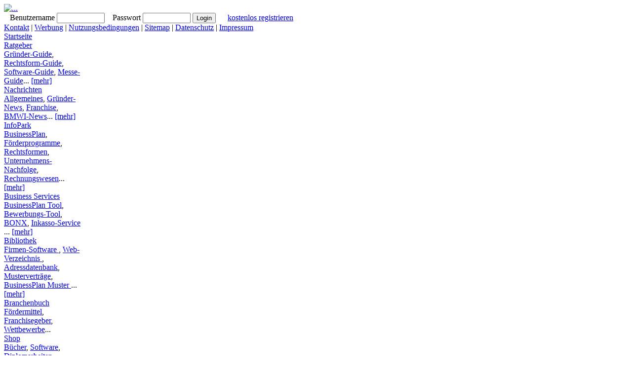

--- FILE ---
content_type: text/html; charset=ISO-8859-1
request_url: https://www.gruenderstadt.de/Suchmaschine/Organisationen/index.html
body_size: 9043
content:
<?xml version="1.0" encoding="ISO-8859-1"?>
<!DOCTYPE html PUBLIC "-//W3C//DTD XHTML 1.0 Transitional//EN"
  "http://www.w3.org/TR/xhtml1/DTD/xhtml1-transitional.dtd">
<html xmlns="http://www.w3.org/1999/xhtml" xml:lang="de" lang="de" dir="ltr"><head>
<title>Gruenderstadt - Organisationen</title>
<meta http-equiv="Content-Type" content="text/html; charset=ISO-8859-1" />
<meta http-equiv="Content-Language" content="de" />
<meta http-equiv="Content-Style-Type" content="text/css" />
<meta http-equiv="Content-Script-Type" content="text/javascript" />
<meta http-equiv="expires" content="0" />
<meta name="revisit-after" content="10 DAYS" />
<meta name="robots" content="INDEX, FOLLOW" />
<meta name="resource-type" content="DOCUMENT" />
<meta name="distribution" content="GLOBAL" />
<meta name="rating" content="general" />
<meta name="author" content="Gruenderstadt" />
<meta name="keywords" content="pragmaMx, your Keywords here..., pragmaMx 1.12.3" />
<meta name="generator" content="pragmaMx 1.12.3 - by http://pragmaMx.org" />
<meta name="copyright" content="Copyright (c) 2026 by Gruenderstadt" />
<meta name="description" content="" />
<base href="https://www.gruenderstadt.de/" />
<style type="text/css">
/* <![CDATA[ */
table[cellpadding="1"]>tbody>tr>td,table[cellpadding="1"]>tbody>tr>th{padding:1px;}
/* ]]> */
</style>
<link rel="stylesheet" href="themes/gruenderstadt_theme/style/style.css" type="text/css" />
<link rel="alternate" type="application/rss+xml" title="Gruenderstadt - Artikel" href="backend.php?mod=News" />
<link rel="alternate" type="application/rss+xml" title="Gruenderstadt - Downloads" href="backend.php?mod=Downloads" />
<link rel="alternate" type="application/rss+xml" title="Gruenderstadt - Web-Links" href="backend.php?mod=Web_Links" />
<!--Start TN Site Variablen-->
<script type="text/javascript"><!--//<![CDATA[
//GPT-JavaScript-Bibliothek
(function() {
var useSSL = 'https:' == document.location.protocol;
var src = (useSSL ? 'https:' : 'http:') +
'//www.googletagservices.com/tag/js/gpt.js';
document.write('<scr' + 'ipt src="' + src + '"></scr' + 'ipt>');
})();
//jQuery-Bibliothek
if (typeof jQuery == 'undefined') {
document.write('<script src=\"https://ajax.googleapis.com/ajax/libs/jquery/1.8.3/jquery.min.js\"><\/script>');
}
//Site-Variablen
var idgStorage = new Object();
idgStorage.adUnit1 = "/8456/IDG.DE_NET_Gruenderstadt.de";
idgStorage.sec = "article";
idgStorage.rs_tax = "no_tax";
//]]>-->
</script>
<!--Ende TN Site Variablen-->
<!--Start TN Global Script-->
<script src="https://adserver.idg.de/gptjs/tn/tn_dogpt_sync.js" type="text/javascript"></script>
<!--Ende TN Global Script-->
</head><body class="bodymain">

<div class="lmgrahmen1">
<div id="headercontent">	
	      <div id="headerlogo">		
	    	<a href="https://www.gruenderstadt.de"><img src="/themes/gruenderstadt_theme/images/logo.jpg" border="0" title=" ..." alt=" ..." /></a>
	      </div>
	      <div id="headerbanner">

		<script type='text/javascript'><!--//<![CDATA[
		   var m3_u = (location.protocol=='https:'?'https://www.lmads.net/www/delivery/ajs.php':'http://www.lmads.net/www/delivery/ajs.php');
		   var m3_r = Math.floor(Math.random()*99999999999);
		   if (!document.MAX_used) document.MAX_used = ',';
		   document.write ("<scr"+"ipt type='text/javascript' src='"+m3_u);
		   document.write ("?zoneid=242");
		   document.write ('&amp;cb=' + m3_r);
		   if (document.MAX_used != ',') document.write ("&amp;exclude=" + document.MAX_used);
		   document.write (document.charset ? '&amp;charset='+document.charset : (document.characterSet ? '&amp;charset='+document.characterSet : ''));
		   document.write ("&amp;loc=" + escape(window.location));
		   if (document.referrer) document.write ("&amp;referer=" + escape(document.referrer));
		   if (document.context) document.write ("&context=" + escape(document.context));
		   if (document.mmm_fo) document.write ("&amp;mmm_fo=1");
		   document.write ("'><\/scr"+"ipt>");
		//]]>--></script><noscript><a href='http://www.lmads.net/www/delivery/ck.php?n=ad927bcd&amp;cb=INSERT_RANDOM_NUMBER_HERE' target='_blank'><img src='http://www.lmads.net/www/delivery/avw.php?zoneid=242&amp;cb=INSERT_RANDOM_NUMBER_HERE&amp;n=ad927bcd' border='0' alt='' /></a></noscript>

	      </div>
	      </div>
	</div><div id=ContentHeaderBox><div id=LoginBox>&nbsp;&nbsp;&nbsp;<form style="display: inline;" action="/modules.php?name=Your_Account" method="post"><span class="content">Benutzername&nbsp;<input type="text" name="username" size="10" maxlength="25" />&nbsp;&nbsp;&nbsp;&nbsp;Passwort&nbsp;<input type="password" name="user_password" size="10" maxlength="20" />&nbsp;<input type="hidden" name="random_num" value="151216" /><input type="hidden" name="gfx_check" value="" /><input type="hidden" name="op" value="login" /><input type="submit" value="Login" /></span></form>
&nbsp;&nbsp;&nbsp;&nbsp;&nbsp;<span class="content"><a href="/modules.php?name=Your_Account&op=new_user">kostenlos registrieren</a></span>
</div><div id=ServicesBox><span class="content"><a href="https://www.gruenderstadt.de/modules.php?name=Feedback">Kontakt</A> | <a href="https://www.layermedia.eu/portfolio/gruenderstadt" TARGET="_BLANK">Werbung</A> | <a href="/Service/nutzungsbedingungen.html">Nutzungsbedingungen</A> | <a href="/Service/sitemap.html">Sitemap</A> | <a href="/datenschutz.php">Datenschutz</A> | <a href="/Service/impressum.html">Impressum</A>&nbsp;&nbsp;</span></div></div><div id=ContentBox><div id=LeftBlockBox>

            <TABLE cellSpacing=0 cellPadding=0 border=0 width="160">
              <TBODY>
              <TR>
                <TD class=threepadding vAlign=top align=right><IMG 
                  src="https://www.gruenderstadt.de/themes/gruenderstadt_theme/images/arrow.gif"  alt="" /></TD>
                <TD class=menuupper><A class=menu 
                  href="https://www.gruenderstadt.de">Startseite</A></TD>
                <TD></TD></TR>
              <TR>
                <TD><IMG height=1 
                  src="https://www.gruenderstadt.de/themes/gruenderstadt_theme/images/pixel.gif" 
                  width=1  alt="" /></TD>
                <TD class=dottedline></TD>
                <TD><IMG height=1 
                  src="https://www.gruenderstadt.de/themes/gruenderstadt_theme/images/pixel.gif" 
                  width=20  alt="" /></TD></TR>
              <TR>
                <TD class=threepadding vAlign=top align=right><IMG 
                  src="https://www.gruenderstadt.de/themes/gruenderstadt_theme/images/arrow.gif" 
                  width=18  alt="" /></TD>
                <TD class=menuupper><A class=menu 
                  href="https://www.gruenderstadt.de/ratgeber.html">Ratgeber</A><BR /><A 
                  class=submenu 
                  href="https://www.gruenderstadt.de/Guide/guide.html">Gründer-Guide</A>,
                  <A class=submenu 
                  href="https://www.gruenderstadt.de/Infopark/rechtsform_guide.html">Rechtsform-Guide</A>, 
                  <A class=submenu 
                  href="https://www.gruenderstadt.de/sguide/sget.php3?id=layermed&seite=index.htm">Software-Guide</A>, 
                  <A class=submenu 
                  href="/Infopark/messe_guide.html">Messe-Guide</A>... <A class=submenu 
                  href="https://www.gruenderstadt.de/ratgeber.html"><U>[mehr]</U></A></SPAN></TD>
                <TD></TD></TR>
              <TR>
                <TD><IMG height=1 
                  src="https://www.gruenderstadt.de/themes/gruenderstadt_theme/images/pixel.gif" 
                  width=1  alt="" /></TD>
                <TD class=dottedline></TD>
                <TD><IMG height=1 
                  src="https://www.gruenderstadt.de/themes/gruenderstadt_theme/images/pixel.gif" 
                  width=20  alt="" /></TD></TR>
              <TR>
                <TD class=threepadding vAlign=top align=right><IMG 
                  src="https://www.gruenderstadt.de/themes/gruenderstadt_theme/images/arrow.gif" 
                  width=18  alt="" /></TD>
                <TD class=menuupper><A class=menu 
                  href="https://www.gruenderstadt.de/modules.php?name=Topics">Nachrichten</A><BR /><A 
                  class=submenu 
                  href="/modules.php?name=News&new_topic=2">Allgemeines</A>,
                  <A class=submenu 
                  href="/modules.php?name=News&new_topic=4">Gründer-News</A>, 
                  <A class=submenu 
                  href="/modules.php?name=News&new_topic=11">Franchise</A>, 
                  <A class=submenu 
                  href="/modules.php?name=News&new_topic=6">BMWI-News</A>... <A class=submenu 
                  href="https://www.gruenderstadt.de/archiv.html"><U>[mehr]</U></A></SPAN></TD>
                <TD></TD></TR>
              <TR>
                <TD></TD>
                <TD class=dottedline></TD>
                <TD><IMG height=1 
                  src="https://www.gruenderstadt.de/themes/gruenderstadt_theme/images/pixel.gif"  alt="" /></TD></TR>
              <TR>
                <TD class=threepadding vAlign=top align=right><IMG 
                  src="https://www.gruenderstadt.de/themes/gruenderstadt_theme/images/arrow.gif" 
                  width=18  alt="" /></TD>
                <TD class=menuupper><A class=menu 
                  href="https://www.gruenderstadt.de/Infopark/infopark.html">InfoPark</A><BR /><A 
                  class=submenu 
                  href="https://www.gruenderstadt.de/Infopark/business_plan.html">BusinessPlan</A>, 
                  <A class=submenu 
                  href="https://www.gruenderstadt.de/Infopark/foerderprogramme.html">Förderprogramme</A>, 
                  <A class=submenu 
                  href="https://www.gruenderstadt.de/Infopark/rechtsform.html">Rechtsformen</A>, 
                  <A class=submenu 
                  href="https://www.gruenderstadt.de/Infopark/nachfolge.html">Unternehmens-Nachfolge</A>, 
                  <A class=submenu 
                  href="https://www.gruenderstadt.de/Infopark/rechnungswesen.html">Rechnungswesen</A>... <A class=submenu 
                  href="https://www.gruenderstadt.de/Infopark/infopark.html"><U>[mehr]</U></A></SPAN></TD>
                <TD></TD></TR>
              <TR>
                <TD></TD>
                <TD class=dottedline></TD>
                <TD><IMG height=1 
                  src="https://www.gruenderstadt.de/themes/gruenderstadt_theme/images/pixel.gif"  alt="" /></TD></TR>
              <TR>
                <TD></TD>
                <TD class=dottedline></TD>
                <TD><IMG height=1 
                  src="hhttps://www.gruenderstadt.de/themes/gruenderstadt_theme/images/pixel.gif"  alt="" /></TD></TR>
              <TR>
                <TD class=threepadding vAlign=top align=right><IMG 
                  src="https://www.gruenderstadt.de/themes/gruenderstadt_theme/images/arrow.gif" 
                  width=18  alt="" /></TD>
                <TD class=menuupper><A class=menu 
                  href="https://www.gruenderstadt.de/Business-Services/business-services.html">Business Services</A><BR /><A 
                  class=submenu 
                  href="https://www.gruenderstadt.de/Infopark/business_plan.html">BusinessPlan Tool</A>, 
                  <A class=submenu 
                  href="https://www.gruenderstadt.de/Infopark/bewerbung.html">Bewerbungs-Tool</A>, 
                  <A class=submenu 
                  href="https://www.gruenderstadt.de/bonx.html">BONX</A>, 
                  <A class=submenu 
                  href="https://www.gruenderstadt.de/Infopark/inkassoservice.html">Inkasso-Service</A>
                  ... <A class=submenu 
                  href="https://www.gruenderstadt.de/Business-Services/business-services.html"><U>[mehr]</U></A></SPAN></TD>
                <TD></TD></TR>
              <TR>
                <TD></TD>
                <TD class=dottedline></TD>
                <TD><IMG height=1 
                  src="https://www.gruenderstadt.de/themes/gruenderstadt_theme/images/pixel.gif"  alt="" /></TD></TR>
              <TR>
                <TD class=threepadding vAlign=top align=right><IMG 
                  src="https://www.gruenderstadt.de/themes/gruenderstadt_theme/images/arrow.gif" 
                  width=18  alt="" /></TD>
                <TD class=menuupper><A class=menu 
                  href="https://www.gruenderstadt.de/Bibliothek/bibliothek.html">Bibliothek</A><BR /><A 
                  class=submenu 
                  href="https://www.gruenderstadt.de/sguide/sget.php3?id=layermed&seite=index.htm">Firmen-Software
		</A>, <A 
                  class=submenu 
                  href="https://www.gruenderstadt.de/odp.php?browse=/World/Deutsch/Wirtschaft/Kleine_und_mittlere_Unternehmen/">Web-Verzeichnis
		</A>, <A class=submenu 
                  href="https://www.gruenderstadt.de/cgi-bin/db.cgi?db=default&uid=default&view_search=1">Adressdatenbank</A>, 
                  <A class=submenu 
                  href="https://www.gruenderstadt.de/Bibliothek/mustervertraege.html">Musterverträge</A>, 
                  <A class=submenu 
                  href="https://www.gruenderstadt.de/Bibliothek/businessplan.html">BusinessPlan Muster
		</A>... <A class=submenu 
                  href="https://www.gruenderstadt.de/Bibliothek/bibliothek.html"><U>[mehr]</U></A></SPAN></TD>
                <TD></TD></TR>
              <TR>
                <TD></TD>
                <TD class=dottedline></TD>
                <TD><IMG height=1 
                  src="https://www.gruenderstadt.de/themes/gruenderstadt_theme/images/pixel.gif"  alt="" /></TD></TR>
              <TR>
                <TD class=threepadding vAlign=top align=right><IMG 
                  src="https://www.gruenderstadt.de/themes/gruenderstadt_theme/images/arrow.gif" 
                  width=18  alt="" /></TD>
                <TD class=menuupper><A class=menu 
                  href="https://www.gruenderstadt.de/Suchmaschine/index.html">Branchenbuch</A><BR /><A 
                  class=submenu 
                  href="https://www.gruenderstadt.de/Suchmaschine/Finanzierung/F_rdermittel/index.html">Fördermittel</A>, 
                  <A class=submenu 
                  href="https://www.gruenderstadt.de/Suchmaschine/Franchising/Franchisegeber/index.html">Franchisegeber</A>, 
                  <A class=submenu 
                  href="https://www.gruenderstadt.de/Suchmaschine/Wettbewerbe/index.html">Wettbewerbe</A>...</SPAN></TD>
                <TD></TD></TR>
              <TR>
                <TD></TD>
                <TD class=dottedline></TD>
                <TD><IMG height=1 
                  src="https://www.gruenderstadt.de/themes/gruenderstadt_theme/images/pixel.gif"  alt="" /></TD></TR>
              <TR>
                <TD class=threepadding vAlign=top align=right><IMG 
                  src="https://www.gruenderstadt.de/themes/gruenderstadt_theme/images/arrow.gif" 
                  width=18  alt="" /></TD>
                <TD class=menuupper><A class=menu 
                  href="https://www.gruenderstadt.de/amazon.php">Shop</A><BR /><A 
                  class=submenu 
                  href="https://www.gruenderstadt.de/amazon.php">Bücher</A>, 
                  <A class=submenu 
                  href="https://www.gruenderstadt.de/sguide/sget.php3?id=layermed&seite=index.htm">Software</A>, 
                  <A class=submenu 
                  href="https://www.gruenderstadt.de/Bibliothek/diplomarbeiten.html">Diplomarbeiten
		</A>, <A class=submenu 
                  href="https://www.gruenderstadt.de/Bibliothek/businessplan.html" >
                  Vorlagen</A>... <A class=submenu 
                  href="https://www.gruenderstadt.de/amazon.php"><U>[mehr]</U></A></SPAN></TD>
                <TD></TD></TR>
              <TR>
                <TD></TD>
                <TD class=dottedline></TD>
                <TD><IMG height=1 
                  src="https://www.gruenderstadt.de/themes/gruenderstadt_theme/images/pixel.gif"  alt="" /></TD></TR>
              <TR>
                <TD class=threepadding vAlign=top align=right><IMG 
                  src="https://www.gruenderstadt.de/themes/gruenderstadt_theme/images/arrow.gif" 
                  width=18  alt="" /></TD>
                <TD class=menuupper><A class=menu 
                  href="hhttps://www.gruenderstadt.de/Service/stadtplan.html">Editorial</A><BR /><A 
                  class=submenu 
                  href="https://www.gruenderstadt.de/Galerie/index.html">Who-is-Who</A>, 
                  <A class=submenu 
                  href="https://www.gruenderstadt.de/modules.php?name=NukeBlog">Gruenderstadt-Blog</A>, <A class=submenu 
                  href="https://www.gruenderstadt.de/Suchmaschine/Cool/">Top-Links</A>... 
                  <A class=submenu 
                  href="https://www.gruenderstadt.de/Service/stadtplan.html"><U>[mehr]</U></A></SPAN></TD>
                <TD></TD></TR>
              <TR>
                <TD></TD>
                <TD class=dottedline></TD>
                <TD><IMG height=1 
                  src="https://www.gruenderstadt.de/themes/gruenderstadt_theme/images/pixel.gif"  alt="" /></TD></TR>

              <TR>
                <TD class=threepadding vAlign=top align=right><IMG 
                  src="https://www.gruenderstadt.de/themes/gruenderstadt_theme/images/arrow.gif" 
                  width=18  alt="" /></TD>
                <TD class=menuupper><A class=menu 
                  href="https://www.gruenderstadt.de/Service/service.html">Über 
                  uns</A><BR /><A class=submenu 
                  href="https://www.gruenderstadt.de/Service/impressum.html">Impressum</A>, 
                  <A class=submenu 
                  href="https://www.gruenderstadt.de/modules.php?name=Feedback">Kontakt</A>, 
                  <A class=submenu 
                  href="https://www.layermedia.eu/portfolio/gruenderstadt">Werbung</A>, 
                  <A class=submenu 
                  href="https://www.gruenderstadt.de/Service/linkpartner.html">Partner</A>, 
                  <A class=submenu 
                  href="https://www.gruenderstadt.de/Service/pressezentrum.html">Presse</A>... 
                  <A class=submenu 
                  href="https://www.gruenderstadt.de/Service/service.html"><U>[mehr]</U></A></SPAN></TD>
                <TD><IMG height=1 
                  src="https://www.gruenderstadt.de/themes/gruenderstadt_theme/images/pixel.gif"  alt="" /></TD></TR>

	</TBODY></TABLE>

	</div><div id=BigSizeBannerBox><center>
	<script type='text/javascript'><!--//<![CDATA[
	   var m3_u = (location.protocol=='https:'?'https://www.lmads.net/www/delivery/ajs.php':'http://www.lmads.net/www/delivery/ajs.php');
	   var m3_r = Math.floor(Math.random()*99999999999);
	   if (!document.MAX_used) document.MAX_used = ',';
	   document.write ("<scr"+"ipt type='text/javascript' src='"+m3_u);
	   document.write ("?zoneid=243");
	   document.write ('&amp;cb=' + m3_r);
	   if (document.MAX_used != ',') document.write ("&amp;exclude=" + document.MAX_used);
	   document.write (document.charset ? '&amp;charset='+document.charset : (document.characterSet ? '&amp;charset='+document.characterSet : ''));
	   document.write ("&amp;loc=" + escape(window.location));
	   if (document.referrer) document.write ("&amp;referer=" + escape(document.referrer));
	   if (document.context) document.write ("&context=" + escape(document.context));
	   if (document.mmm_fo) document.write ("&amp;mmm_fo=1");
	   document.write ("'><\/scr"+"ipt>");
	//]]>--></script><noscript><a href='http://www.lmads.net/www/delivery/ck.php?n=a3b99fd5&amp;cb=123' target='_blank'><img src='http://www.lmads.net/www/delivery/avw.php?zoneid=243&amp;cb=123&amp;n=a3b99fd5' border='0' alt='' /></a></noscript>
	</center>
	</div><div id=CenterBlockBox> <div class="contentteaser"> <div class="menu">Organisationen</div> </div> <div id="linkscontent"><!-- Start Content Area --> <div class="top_navpath"><P><A HREF="/index.html">Startseite</A> »  <a href="https://www.gruenderstadt.de/Suchmaschine/index.html">Web-Infos</a> : Organisationen</p></div> <br /> <div class="menuactions">
&#149;
<a class="menu_links" href="https://www.gruenderstadt.de/cgi-bin/infolinks/add.cgi?ID=42">WEB-INFO EINTRAGEN</a> &#149;
<a class="menu_links" href="https://www.gruenderstadt.de/cgi-bin/infolinks/modify.cgi?ID=42">EINTRAG &Auml;NDERN</a> &#149;
<a class="menu_links" href="https://www.gruenderstadt.de/Suchmaschine/Neu/">NEUZUG&Auml;NGE ANSEHEN</a> &#149;<br />&#149;
<a class="menu_links" href="https://www.gruenderstadt.de/Suchmaschine/Cool/">WEB-INFO EMPFEHLUNG VON GR&Uuml;NDERN</a> &#149;
<a class="menu_links" href="https://www.gruenderstadt.de/Suchmaschine/Ratings/">BEWERTUNG</a> &#149;
<a class="menu_links" href="https://www.gruenderstadt.de/cgi-bin/infolinks/search.cgi">SUCHE</a> &#149;
</div> <br />
 IHK, Behörden, Verbände, Parteien, Innungen, Handwerkskammern, Vereine, Initiativen, Technologiezentren, Gründerzentren
<!-- Start Category Area --> <!-- Subcategories--> <H3>KATEGORIEN</H3> <div class="margin"><table border="0" width="100%"><tr><td class="catlist" width="50%" valign="top"> <div class="category_link"> <a class="linksql" href="https://www.gruenderstadt.de/Suchmaschine/Organisationen/Behoerden/index.html">Behoerden</a><small><i>(4)</i></small> </div> <div class="category_link"> <a class="linksql" href="https://www.gruenderstadt.de/Suchmaschine/Organisationen/Business_Angels/index.html">Business Angels</a><small><i>(11)</i></small> </div> <div class="category_link"> <a class="linksql" href="https://www.gruenderstadt.de/Suchmaschine/Organisationen/DIHK/index.html">DIHK</a><small><i>(82)</i></small> </div> <div class="category_link"> <a class="linksql" href="https://www.gruenderstadt.de/Suchmaschine/Organisationen/Gruenderzentren/index.html">Gruenderzentren</a><small><i>(114)</i></small> </div> <div class="category_link"> <a class="linksql" href="https://www.gruenderstadt.de/Suchmaschine/Organisationen/Handwerkskammern/index.html">Handwerkskammern</a><small><i>(8)</i></small> </div> <div class="category_link"> <a class="linksql" href="https://www.gruenderstadt.de/Suchmaschine/Organisationen/Initiativen/index.html">Initiativen</a><small><i>(28)</i></small> </div> </td> <td valign="top" width="50%" class="catlist"> <div class="category_link"> <a class="linksql" href="https://www.gruenderstadt.de/Suchmaschine/Organisationen/Innungen/index.html">Innungen</a><small><i>(1)</i></small> </div> <div class="category_link"> <a class="linksql" href="https://www.gruenderstadt.de/Suchmaschine/Organisationen/Parteien/index.html">Parteien</a><small><i>(1)</i></small> </div> <div class="category_link"> <a class="linksql" href="https://www.gruenderstadt.de/Suchmaschine/Organisationen/Technologiezentren/index.html">Technologiezentren</a><small><i>(95)</i></small> </div> <div class="category_link"> <a class="linksql" href="https://www.gruenderstadt.de/Suchmaschine/Organisationen/Verbaende/index.html">Verbaende</a><small><i>(130)</i></small> </div> <div class="category_link"> <a class="linksql" href="https://www.gruenderstadt.de/Suchmaschine/Organisationen/Vereine/index.html">Vereine</a><small><i>(5)</i></small> </div> </td></tr></table></div> <!-- Links in this category. --> <H3>Web-Infos mit weiterführenden Informationen</H3> <!-- Next/Previous links if spanning pages. --> <div class="linklisting"> <script language='JavaScript' type='text/javascript' src='http://www.lmads.net/adx.js'></script> <script language='JavaScript' type='text/javascript'> <!--
 if (!document.phpAds_used) document.phpAds_used = ',';
 phpAds_random = new String (Math.random()); phpAds_random = phpAds_random.substring(2,11);
 document.write ("<" + "script language='JavaScript' type='text/javascript' src='");
 document.write ("http://www.lmads.net/adjs.php?n=" + phpAds_random);
 document.write ("&amp;what=zone:147&amp;target=_blank");
 document.write ("&amp;exclude=" + document.phpAds_used);
 if (document.referrer)
 document.write ("&amp;referer=" + escape(document.referrer));
 document.write ("'><" + "/script>");
 //--> </script><noscript><a href='http://www.lmads.net/adclick.php?n=a9d739d2' target='_blank'><img src='http://www.lmads.net/adview.php?what=zone:147&amp;n=a9d739d2' border='0' alt='' /></a></noscript> </div> <div class="linklisting"> <H3 class=title><a href="https://www.gruenderstadt.de/Suchmaschine/Adresse/124.html">Institut der Deutschen Wirtschaft</a>
 &nbsp;<sup class="pop">Empfehlung</sup> </H3> <font face="Arial,Helvetica" size=2 color="black">Informationen für Gründer über Produkte, Risikokapital und anderes auf dem Server des Instituts der Deutschen Wirtschaft in Köln.</font><br /> <font face="Arial,Helvetica" size=2 color="black"><small>(eingetragen am: Mittwoch, 18.11.1998 Treffer: 912  Bewertung: 0.00 Stimmen: 0)</small></font><br /><br /> <p class="linkactions"> <a href="https://www.gruenderstadt.de/Suchmaschine/Adresse/124.html">zur Adresse</a>&nbsp;
<a TARGET="_blank" href="https://www.gruenderstadt.de/cgi-bin/infolinks/jump.cgi?ID=124">zur Anbieter-Homepage</a>&nbsp;
<a href="https://www.gruenderstadt.de/cgi-bin/infolinks/rate.cgi?ID=124">Bewerten</a>&nbsp;
<a href="https://www.gruenderstadt.de/cgi-bin/infolinks/review.cgi?ID=124&add_review=1">Rezension schreiben</a>&nbsp;
</p> </div> <div class="linklisting"> <H3 class=title><a href="https://www.gruenderstadt.de/Suchmaschine/Adresse/2055.html">WHU - Lehrstuhl für Unternehmertum und Existenzgründung</a> </H3> <font face="Arial,Helvetica" size=2 color="black">Der Lehrstuhl für Unternehmertum und Existenzgründung ist im Mai 2000 gegründet worden. Neben einem umfangreichen Lehrprogramm und der Forschung in verschiedenen Kernbereichen des Entrepreneurship unterstützt und fördert er Unternehmer an der WHU.</font><br /> <font face="Arial,Helvetica" size=2 color="black"><small>(eingetragen am: Donnerstag, 04.12.2003 Treffer: 717  Bewertung: 0.00 Stimmen: 0)</small></font><br /><br /> <p class="linkactions"> <a href="https://www.gruenderstadt.de/Suchmaschine/Adresse/2055.html">zur Adresse</a>&nbsp;
<a TARGET="_blank" href="https://www.gruenderstadt.de/cgi-bin/infolinks/jump.cgi?ID=2055">zur Anbieter-Homepage</a>&nbsp;
<a href="https://www.gruenderstadt.de/cgi-bin/infolinks/rate.cgi?ID=2055">Bewerten</a>&nbsp;
<a href="https://www.gruenderstadt.de/cgi-bin/infolinks/review.cgi?ID=2055&add_review=1">Rezension schreiben</a>&nbsp;
</p> </div> <div class="linklisting"> <script language='JavaScript' type='text/javascript' src='http://www.lmads.net/adx.js'></script> <script language='JavaScript' type='text/javascript'> <!--
 if (!document.phpAds_used) document.phpAds_used = ',';
 phpAds_random = new String (Math.random()); phpAds_random = phpAds_random.substring(2,11);
 document.write ("<" + "script language='JavaScript' type='text/javascript' src='");
 document.write ("http://www.lmads.net/adjs.php?n=" + phpAds_random);
 document.write ("&amp;what=zone:148&amp;target=_blank");
 document.write ("&amp;exclude=" + document.phpAds_used);
 if (document.referrer)
 document.write ("&amp;referer=" + escape(document.referrer));
 document.write ("'><" + "/script>");
 //--> </script><noscript><a href='http://www.lmads.net/adclick.php?n=af521274' target='_blank'><img src='http://www.lmads.net/adview.php?what=zone:148&amp;n=af521274' border='0' alt='' /></a></noscript> </div> <!-- Next/Previous links if spanning pages. --> <!-- Related Categories --> <hr /> <TABLE BORDER=0 WIDTH="100%"> <TR> <TD WIDTH=50% bgcolor="FFFFFF" COLSPAN=4 ALIGN=LEFT> <FONT FACE=HELVETICA,ARIAL SIZE=-2> <P>481 Einträge in dieser Kategorie</P> </FONT> </TD> <TD WIDTH=50% bgcolor="FFFFFF" ALIGN=RIGHT> <FONT FACE=HELVETICA,ARIAL SIZE=-2> <P>Letztes Update: Montag, 22.06.2015</P> </FONT> </TR> </TABLE> </DIV><!-- End Content Area --> </div><div id=RightBlockBox>
 		<div class="contentbox300">
		<div class="menu"></div>
		
		<center>
		<a rel="dofollow" target="_blank" href="https://www.fabino.de">fabino</a> - News von Erzeugern und Herstellern von Lebensmitteln, Getr&auml:nken und Zutaten
                <hr size="1" />
		<a rel="nofollow" target="_blank" href="http://snackeo.de">Snackeo | World Of Snacks, Fast Comfort Food And Drinks</a>
                <hr size="1" />
		<a rel="nofollow" target="_blank" href="http://foodir.org/">Das Verzeichnis der Lebensmittel-Direkt-Verk&auml;ufer</a>
                <hr size="1" />
		<a rel="nofollow" target="_blank" href="http://feinsnacker.de">Infos, Tipps und Links zu Feinsnacker, Anbietern und Produzenten.</a>
		</center>
	    
		</div>
		
 		<div class="contentbox300">
		<div class="menu">Umfrage</div>
		
<form action="modules.php?name=Surveys" method="post">
<input type="hidden" name="name" value="Surveys" />
<input type="hidden" name="pollID" value="2" />
<input type="hidden" name="forwarder" value="modules.php?name=Surveys&amp;op=results&amp;pollID=2" />
<b>Wie sorgen Sie für Ihre Zukunft vor?</b><br /><br />
<table width="100%" cellpadding="1" cellspacing="0">
<tr valign="top"><td><input type="radio" name="voteID" value="1" /></td><td width="100%">Private Rentenversicherung</td></tr>
<tr valign="top"><td><input type="radio" name="voteID" value="2" /></td><td width="100%">Lebensversicherung</td></tr>
<tr valign="top"><td><input type="radio" name="voteID" value="3" /></td><td width="100%">Bausparvertrag</td></tr>
<tr valign="top"><td><input type="radio" name="voteID" value="4" /></td><td width="100%">Direktversicherung</td></tr>
<tr valign="top"><td><input type="radio" name="voteID" value="5" /></td><td width="100%">Pensionskasse</td></tr>
<tr valign="top"><td><input type="radio" name="voteID" value="6" /></td><td width="100%">Sparbuch</td></tr>
<tr valign="top"><td><input type="radio" name="voteID" value="7" /></td><td width="100%">Wertpapiere</td></tr>
<tr valign="top"><td><input type="radio" name="voteID" value="8" /></td><td width="100%">Klassische 3 Säulen Vorsorge</td></tr>
<tr valign="top"><td><input type="radio" name="voteID" value="9" /></td><td width="100%">Gar nicht, mit 65 nehme ich den Strick</td></tr>

<tr><td colspan="2" align="center"><input type="submit" value="Abstimmen" /></td></tr>
</table><br /><div align="center">
<a href="modules.php?name=Surveys&amp;op=results&amp;pollID=2"><b>Ergebnisse</b></a><br />
Stimmen: <b>984</b><br />
<a href="modules.php?name=Surveys"><b>Umfragen</b></a>
</div>
</form>
		</div>
		</div></div><div id=ContentBottomBox><span class="content">&nbsp;Zur Zeit sind 0 Gäste und 0 Mitglieder online.&nbsp;Sie sind ein anonymer Benutzer. Sie können sich <a href="modules.php?name=Your_Account">hier anmelden.</a></span></div><div class="topdir"><table width="970" bgcolor="#FFFFFF" border="0" cellspacing="0" cellpadding="0"><tr><td bgcolor="#FFFFFF" align="left"><br /><div class="footmsg"><p>Die Artikel sind geistiges Eigentum des/der jeweiligen Autoren,<br />alles andere © 1899 - 2026 by <a href="https://www.gruenderstadt.de">Gruenderstadt</a></p></div></td></tr></table></div><div class="lmgrahmen">
<div id="navmenu">
		<ul><li><h2><A HREF="https://www.gruenderstadt.de">Startseite</A></h2></li></ul>
		<ul><li><h2><A HREF="https://www.gruenderstadt.de/Suchmaschine/index.html">Web-Infos</A></h2>
         		<ul>
				<li><a href="https://www.gruenderstadt.de/Suchmaschine/Auftragsb_rsen/index.html">Auftragsbörsen</A></li>
				<li><a href="https://www.gruenderstadt.de/Suchmaschine/Basiswissen/index.html">Basiswissen</A>
					<ul>
					<li><a href="https://www.gruenderstadt.de/Suchmaschine/Basiswissen/Beh_rdeng_nge/index.html">Behördengänge</A></li>
					<li><a href="https://www.gruenderstadt.de/Suchmaschine/Basiswissen/Beratungsstellen/index.html">Beratungsstellen</A></li>
					<li><a href="https://www.gruenderstadt.de/Suchmaschine/Basiswissen/Betriebsf_hrung/index.html">Betriebsführung</A></li>
					<li><a href="https://www.gruenderstadt.de/Suchmaschine/Basiswissen/Businessplan/index.html">Business Plan</A></li>
					<li><a href="https://www.gruenderstadt.de/Suchmaschine/Basiswissen/Datenbanken/index.html">Datenbanken</A></li>
					<li><a href="https://www.gruenderstadt.de/Suchmaschine/Basiswissen/Existenzgr_ndung_aus_der_Arbeitslosigkeit/index.html">Existenzgründung aus der Arbeitslosigkeit</A></li>
					<li><a href="https://www.gruenderstadt.de/Suchmaschine/Basiswissen/Firmennamenwahl/index.html">Firmennamenwahl</A></li>
					<li><a href="https://www.gruenderstadt.de/Suchmaschine/Basiswissen/Glossare_und_Wikis/index.html">Glossare und Wikis</A></li>
					<li><a href="https://www.gruenderstadt.de/Suchmaschine/Basiswissen/Gr_ndungsforschung/index.html">Gründungsforschung</A></li>
					<li><a href="https://www.gruenderstadt.de/Suchmaschine/Basiswissen/Checklisten/index.html">Checklisten</A></li>
					<li><a href="https://www.gruenderstadt.de/Suchmaschine/Basiswissen/Leitfaden/index.html">Leitfaden</A></li>
					<li><a href="https://www.gruenderstadt.de/Suchmaschine/Basiswissen/Marktanalysen/index.html">Marktanalysen</A></li>
					<li><a href="https://www.gruenderstadt.de/Suchmaschine/Basiswissen/Rechtsformen/index.html">Rechtsformen</A></li>
					<li><a href="https://www.gruenderstadt.de/Suchmaschine/Basiswissen/Standorte_und_Standortanalysen/index.html">Standorte und Standortanalysen</A></li>
					<li><a href="https://www.gruenderstadt.de/Suchmaschine/Basiswissen/Unternehmertests/index.html">Unternehmertests</A></li>
					</ul>
				</li>
				<li><a href="https://www.gruenderstadt.de/Suchmaschine/Dienstleistungen/index.html">Dienstleistungen</A></li>
				<li><a href="https://www.gruenderstadt.de/Suchmaschine/Direktvertrieb_-_Network_Marketing/index.html">Direktvertrieb / Network Marketing</A></li>
				<li><a href="https://www.gruenderstadt.de/Suchmaschine/Finanzierung/index.html">Finanzierung</A></li>
				<li><a href="https://www.gruenderstadt.de/Suchmaschine/Firmenkauf/index.html">Firmenkauf</A></li>
				<li><a href="https://www.gruenderstadt.de/Suchmaschine/Firmenkonzepte_und_Ideen/index.html">Firmenkonzepte / Ideen</A></li>
				<li><a href="https://www.gruenderstadt.de/Suchmaschine/Franchising/index.html">Franchising</A></li>
				<li><a href="https://www.gruenderstadt.de/Suchmaschine/Gewerbeimmobilien/index.html">Gewerbeimmobilien</A></li>
				<li><a href="https://www.gruenderstadt.de/Suchmaschine/Informationen/index.html">Informationen</A></li>
				<li><a href="https://www.gruenderstadt.de/Suchmaschine/Netzwerke_f_r_Gr_nder/index.html">Netzwerke für Gründer</A></li>
				<li><a href="https://www.gruenderstadt.de/Suchmaschine/Organisationen/index.html">Organisationen</A></li>
				<li><a href="https://www.gruenderstadt.de/Suchmaschine/Personal_und_Arbeit/index.html">Personal und Arbeit</A></li>
				<li><a href="https://www.gruenderstadt.de/Suchmaschine/Technologie/index.html">Technologie</A></li>
				<li><a href="https://www.gruenderstadt.de/Suchmaschine/Unternehmensnachfolge/index.html">Unternehmensnachfolge</A></li>
				<li><a href="https://www.gruenderstadt.de/Suchmaschine/Veranstaltungen/index.html">Veranstaltungen</A></li>
				<li><a href="https://www.gruenderstadt.de/Suchmaschine/Vorsorge/index.html">Vorsorge</A></li>
				<li><a href="https://www.gruenderstadt.de/Suchmaschine/Wettbewerbe/index.html">Wettbewerbe</A></li>
          		</ul>
		    </li>
		</ul>
		<ul><li><h2><A HREF="https://www.gruenderstadt.de/Infopark/infopark.html">Infopark</A></h2>
			<ul>
			<li><a href="https://www.gruenderstadt.de/Infopark/starthilfe.html">Starthilfe</A></li>
			<li><a href="https://www.gruenderstadt.de/Guide/guide.html">Gründer Guide</A></li>
			<li><a href="https://www.gruenderstadt.de/Infopark/rechtsform_guide.html">Rechtsform Guide</A></li>
			<li><a href="https://www.gruenderstadt.de/Infopark/20_wege.html">20 Wege zur Gründung</A></li>
			<li><a href="https://www.gruenderstadt.de/Infopark/ideen_konzepte.html">Ideen/Konzepte</A>
				<ul>
				<li><a href="https://www.gruenderstadt.de/Infopark/eignung.html">Eignungstest</A></li>
				<li><a href="https://www.gruenderstadt.de/Infopark/franchising.html">Franchise</A></li>
				<li><a href="https://www.gruenderstadt.de/Infopark/network_marketing.html">Direktvertrieb / Network Marketing</A></li>
				<li><a href="https://www.gruenderstadt.de/Infopark/ubernahme.html">Unternehmensübernahme</A></li>
				<li><a href="https://www.gruenderstadt.de/Infopark/aus_alt_mach_neu.html">Aus Alt macht Neu</A></li>
				<li><a href="https://www.gruenderstadt.de/Infopark/business_plan.html">Business Plan</A>
					<ul>
					<li><a href="https://www.gruenderstadt.de/Infopark/formale_gestaltung.html">Formale Gestaltung</A></li>
					<li><a href="https://www.gruenderstadt.de/Infopark/inhaltsubersicht.html">Inhaltsübersicht</A></li>
					<li><a href="https://www.gruenderstadt.de/Infopark/einleitung.html">Einleitung</A></li>
					<li><a href="https://www.gruenderstadt.de/Infopark/produktidee.html">Produktidee</A></li>
					<li><a href="https://www.gruenderstadt.de/Infopark/grunderpersonen.html">Gründerpersonen</A></li>
					<li><a href="https://www.gruenderstadt.de/Infopark/marketingplan.html">Marketingplan</A></li>
					<li><a href="https://www.gruenderstadt.de/Infopark/organisation.html">Organisation</A></li>
					<li><a href="https://www.gruenderstadt.de/Infopark/realisierung.html">Realisierung</A></li>
					<li><a href="https://www.gruenderstadt.de/Infopark/risiken1.html">Risiken</A></li>
					<li><a href="https://www.gruenderstadt.de/Infopark/finanzierung.html">Finanzierung</A></li>
					<li><a href="https://www.gruenderstadt.de/Infopark/anhang.html">Anhang</A></li>
					<li><a href="https://www.gruenderstadt.de/Infopark/typische_fehler.html">Typische Fehler</A></li>
					</ul>
				   </li>
				<li><a href="https://www.gruenderstadt.de/Infopark/grunderwettbewerb.html">Gründerwettbewerb</A></li>
				<li><a href="https://www.gruenderstadt.de/Infopark/schutzrechte.html">Schutzrechte</A>
					<ul>
					<li><a href="https://www.gruenderstadt.de/Infopark/erfinderforderung.html">Erfinderförderung</A></li>
					<li><a href="https://www.gruenderstadt.de/Infopark/fhg-patentstelle.html">FhG-Patentstelle</A></li>
					<li><a href="https://www.gruenderstadt.de/Infopark/gebrauchsmuster.html">Gebrauchsmuster</A></li>
					<li><a href="https://www.gruenderstadt.de/Infopark/geschmacksmuster.html">Geschmacksmuster</A></li>
					<li><a href="https://www.gruenderstadt.de/Infopark/insti-aktion.html">INSTI-Aktion</A></li>
					<li><a href="https://www.gruenderstadt.de/Infopark/insti-netzwerk.html">INSTI-Netzwerk</A></li>
					<li><a href="https://www.gruenderstadt.de/Infopark/kmu-patentaktion.html">KMU-Patentaktion</A></li>
					<li><a href="https://www.gruenderstadt.de/Infopark/marke.html">Marke</A></li>
					<li><a href="https://www.gruenderstadt.de/Infopark/patente.html">Patente</A></li>
					</ul>
				   </li>
				</ul>
			   </li>

			<li><a href="https://www.gruenderstadt.de/Infopark/vorbereitung.html">Vorbereitung</A>
				<ul>
				<li><a href="https://www.gruenderstadt.de/Infopark/vo_allgemein.html">Allgemeines</A></li>
				<li><a href="https://www.gruenderstadt.de/Infopark/planung.html">Planung</A></li>
				<li><a href="https://www.gruenderstadt.de/Infopark/beratung.html">Beratung</A></li>
				<li><a href="https://www.gruenderstadt.de/Infopark/formalitaten.html">Formalitäten</A></li>
				<li><a href="https://www.gruenderstadt.de/Infopark/foerderprogramme.html">Förderprogramme</A></li>
				<li><a href="https://www.gruenderstadt.de/Infopark/finanzierung_main.html">Finanzierung</A></li>
				<li><a href="https://www.gruenderstadt.de/Infopark/liquiditat.html">Liquidität</A></li>
				<li><a href="https://www.gruenderstadt.de/Infopark/rechtsform.html">Rechtsformen</A></li>
				<li><a href="https://www.gruenderstadt.de/Infopark/nachfolge.html">Unternehmensnachfolge</A></li>
				<li><a href="https://www.gruenderstadt.de/Infopark/steuern_main.html">Steuern</A></li>
				<li><a href="https://www.gruenderstadt.de/Infopark/vorsorge.html">Vorsorge</A></li>
				<li><a href="https://www.gruenderstadt.de/Infopark/rechnungswesen.html">Rechnungswesen</A></li>
				</ul>
			   </li>
			<li><a href="https://www.gruenderstadt.de/Infopark/fuehrung.html">Unternehmensführung</A>
				<ul>
				<li><a href="https://www.gruenderstadt.de/Infopark/problemfelder.html">Problemfelder</A></li>
				<li><a href="https://www.gruenderstadt.de/Infopark/mitarbeiterfuhrung.html">Mitarbeiterführung</A></li>
				<li><a href="https://www.gruenderstadt.de/Infopark/finanzmanagement.html">Finanzmanagement</A></li>
				<li><a href="https://www.gruenderstadt.de/Infopark/forderungsmanagement1.html">Forderungsmanagement</A></li>
				<li><a href="https://www.gruenderstadt.de/Infopark/gewinn.html">Gewinn/Finanzbedarf</A></li>
				<li><a href="https://www.gruenderstadt.de/Infopark/marktforschung.html">Marktforschung</A></li>
				<li><a href="https://www.gruenderstadt.de/Infopark/krisenmanagement1.html">Krisenmanagement</A></li>
				<li><a href="https://www.gruenderstadt.de/Infopark/fruherkennung.html">Früherkennung</A></li>
				<li><a href="https://www.gruenderstadt.de/Infopark/management.html">Management</A></li>
				<li><a href="https://www.gruenderstadt.de/Infopark/einkauf.html">Einkauf</A></li>
				<li><a href="https://www.gruenderstadt.de/Infopark/qualitatsmanagement.html">Qualitätsmanagement</A></li>
				<li><a href="https://www.gruenderstadt.de/Infopark/kunde_markt.html">Kunde / Markt</A></li>
				<li><a href="https://www.gruenderstadt.de/Infopark/aussenhandel.html">Außenhandel</A></li>
				<li><a href="https://www.gruenderstadt.de/Infopark/umwelt.html">Umwelt</A></li>
				<li><a href="https://www.gruenderstadt.de/Infopark/innovation.html">Innovation</A></li>
				</ul>
			</li>
			</ul>
		    </li>
		</ul>
		<ul><li><h2><A HREF="https://www.gruenderstadt.de/forum.html">Forum</A></h2>
			<ul>
				<li><a href="https://www.gruenderstadt.de/forumalt.html">Forum-Archiv <img src="images/arrow.gif" border="0" width="9" height="9"  alt="" /></A>
					<ul>
					<li><a href="https://www.gruenderstadt.de/forumalt1.html">Ideen / Konzepte</A></li>
					<li><a href="https://www.gruenderstadt.de/forumalt8.html">Eignung</A></li>
					<li><a href="https://www.gruenderstadt.de/forumalt16.html">Partner / Kooperationen</A></li>
					<li><a href="https://www.gruenderstadt.de/forumalt13.html">Business-Plan</A></li>
					<li><a href="https://www.gruenderstadt.de/forumalt5.html">Patente / Rechte</A></li>
					<li><a href="https://www.gruenderstadt.de/forumalt17.html">Network Marketing / MLM</A></li>
					<li><a href="https://www.gruenderstadt.de/forumalt3.html">Finanzierung</A></li>
					<li><a href="https://www.gruenderstadt.de/forumalt6.html">Rechnungswesen / Steuern</A></li>
					<li><a href="https://www.gruenderstadt.de/forumalt7.html">Unternehmensnachfolge</A></li>
					<li><a href="https://www.gruenderstadt.de/forumalt10.html">Technik, DV, Netwerk</A></li>
					<li><a href="https://www.gruenderstadt.de/forumalt11.html">Rechtsformen</A></li>
					<li><a href="https://www.gruenderstadt.de/forumalt14.html">Vorsorge / Versicherung</A></li>
					<li><a href="https://www.gruenderstadt.de/forumalt2.html">Allgemeines</A></li>
					<li><a href="https://www.gruenderstadt.de/forumalt4.html">Marketing / Vertrieb</A></li>
					<li><a href="https://www.gruenderstadt.de/forumalt9.html">Einkauf / Beschaffung</A></li>
					<li><a href="https://www.gruenderstadt.de/forumalt12.html">Personalführung</A></li>
					<li><a href="https://www.gruenderstadt.de/forumalt15.html">Management</A></li>
					</ul>
			    	   </li>
				<li><a href="https://www.gruenderstadt.de/forum1.html">Ideen / Konzepte</A></li>
				<li><a href="https://www.gruenderstadt.de/forum3.html">Eignung</A></li>
				<li><a href="https://www.gruenderstadt.de/forum4.html">Partner / Kooperationen</A></li>
				<li><a href="https://www.gruenderstadt.de/forum5.html">Business-Plan</A></li>
				<li><a href="https://www.gruenderstadt.de/forum6.html">Patente / Rechte</A></li>
				<li><a href="https://www.gruenderstadt.de/forum7.html">Network Marketing / MLM</A></li>
				<li><a href="https://www.gruenderstadt.de/forum8.html">Ich AG</A></li>
				<li><a href="https://www.gruenderstadt.de/forum21.html">Franchising</A></li>
				<li><a href="https://www.gruenderstadt.de/forum9.html">Finanzierung</A></li>
				<li><a href="https://www.gruenderstadt.de/forum10.html">Rechnungswesen / Steuern</A></li>
				<li><a href="https://www.gruenderstadt.de/forum11.html">Unternehmensnachfolge</A></li>
				<li><a href="https://www.gruenderstadt.de/forum12.html">Technik, DV, Netwerk</A></li>
				<li><a href="https://www.gruenderstadt.de/forum13.html">Rechtsformen</A></li>
				<li><a href="https://www.gruenderstadt.de/forum14.html">Vorsorge / Versicherung</A></li>
				<li><a href="https://www.gruenderstadt.de/forum15.html">Allgemeines</A></li>
				<li><a href="https://www.gruenderstadt.de/forum16.html">Beratung</A></li>
				<li><a href="https://www.gruenderstadt.de/forum17.html">Marketing / Vertrieb</A></li>
				<li><a href="https://www.gruenderstadt.de/forum18.html">Einkauf / Beschaffung</A></li>
				<li><a href="https://www.gruenderstadt.de/forum19.html">Personalführung</A></li>
				<li><a href="https://www.gruenderstadt.de/forum20.html">Management</A></li>
			</ul>
		</li></ul>
		<ul><li><h2><A HREF="https://www.gruenderstadt.de/Galerie/index.html">Galerie</A></h2>
			<ul>
				<li><a href="https://www.gruenderstadt.de/Galerie/Computer/index.html">Computer</A></li>
				<li><a href="https://www.gruenderstadt.de/Galerie/Dienstleistungen/index.html">Dienstleistungen</A></li>
				<li><a href="https://www.gruenderstadt.de/Galerie/Finanz_und_Versicherung/index.html">Finanz und Versicherung</A></li>
				<li><a href="https://www.gruenderstadt.de/Galerie/Forschung_und_Entwicklung/index.html">Forschung und Entwicklung</A></li>
				<li><a href="https://www.gruenderstadt.de/Galerie/Gesundheit_und_Ernaehrung/index.html">Gesundheit und Ernaehrung</A></li>
				<li><a href="https://www.gruenderstadt.de/Galerie/Gewerbe/index.html">Gewerbe</A></li>
				<li><a href="https://www.gruenderstadt.de/Galerie/Handel/index.html">Handel</A></li>
				<li><a href="https://www.gruenderstadt.de/Galerie/Handwerk/index.html">Handwerk</A></li>
				<li><a href="https://www.gruenderstadt.de/Galerie/Hotel_und_Gaststaettengewerbe/index.html">Hotel und Gaststaettengewerbe</A></li>
				<li><a href="https://www.gruenderstadt.de/Galerie/Immobilien/index.html">Immobilien</A></li>
				<li><a href="https://www.gruenderstadt.de/Galerie/Industrie/index.html">Industrie</A></li>
				<li><a href="https://www.gruenderstadt.de/Galerie/Internet_und_WWW/index.html">Internet und WWW</A></li>
				<li><a href="https://www.gruenderstadt.de/Galerie/Kostenlos/index.html">Kostenlos</A></li>
				<li><a href="https://www.gruenderstadt.de/Galerie/Kunst_und_Kultur/index.html">Kunst und Kultur</A></li>
				<li><a href="https://www.gruenderstadt.de/Galerie/Marketing_Vertrieb/index.html">Marketing / Vertrieb</A></li>
				<li><a href="https://www.gruenderstadt.de/Galerie/Medien/index.html">Medien</A></li>
				<li><a href="https://www.gruenderstadt.de/Galerie/Medizin/index.html">Medizin</A></li>
				<li><a href="https://www.gruenderstadt.de/Galerie/Multimedia_und_EDV/index.html">Multimedia und EDV</A></li>
				<li><a href="https://www.gruenderstadt.de/Galerie/Recht_und_Gesetz/index.html">Recht und Gesetz</A></li>
				<li><a href="https://www.gruenderstadt.de/Galerie/Transport_und_Verkehr/index.html">Transport und Verkehr</A></li>
				<li><a href="https://www.gruenderstadt.de/Galerie/Umwelttechnik/index.html">Umwelttechnik</A></li>
				<li><a href="https://www.gruenderstadt.de/Galerie/Urlaub_und_Freizeit/index.html">Urlaub und Freizeit</A></li>
			</ul>
		    </li>
		</ul>
		<ul><li><h2><A HREF="https://www.gruenderstadt.de/Business-Services/business-services.html">Services</A></h2>
			<ul>
				<li><a href="https://www.gruenderstadt.de/Infopark/inkassoservice.html">Inkasso-Service</A></li>
				<li><a href="https://www.gruenderstadt.de/Infopark/bewerbung.html">Bewerbungsservice</A></li>
				<li><a href="https://www.gruenderstadt.de/bonx.html">BONX - Die Businessbörse</A></li>
			</ul>
		    </li>
		</ul>
		<ul><li><h2><A HREF="https://www.gruenderstadt.de/kalender.html">Termine</A></h2></li></ul>
		<ul><li><h2><A HREF="https://www.gruenderstadt.de/Bibliothek/bibliothek.html">Bibliothek</A></h2>
			<ul>
				<li><a href="https://www.gruenderstadt.de/amazon.php">Literaturtipps</A>
					<ul>
					<li><a href="/modules.php?name=Amazon&op=ShowResults&mode=books-de&keyword=Businessplan">BusinessPlan</A></li>
					<li><a href="/modules.php?name=Amazon&op=ShowResults&mode=books-de&keyword=Existenzgründung">Existenzgründung</A></li>
					<li><a href="/modules.php?name=Amazon&op=ShowResults&mode=books-de&keyword=Unternehmensnachfolge">Unternehmensnachfolge</A></li>
					<li><a href="/modules.php?name=Amazon&op=ShowResults&mode=books-de&keyword=Franchise">Franchise</A></li>
					<li><a href="/modules.php?name=Amazon&op=ShowResults&mode=books-de&keyword=Förderprogramme">Förderprogramme</A></li>
					<li><a href="/modules.php?name=Amazon&op=ShowResults&mode=books-de&keyword=Finanzierung Existenzgründung">Finanzierung</A></li>
					<li><a href="/modules.php?name=Amazon&op=ShowResults&mode=books-de&keyword=Rechtsformen">Rechtsformen</A></li>
					<li><a href="/modules.php?name=Amazon&op=ShowResults&mode=books-de&keyword=Personalführung">Personalführung</A></li>
					</ul>
				   </li>
				<li><a href="https://www.gruenderstadt.de/modules.php?name=Downloads">Downloads</A></li>
				<li><a href="https://www.gruenderstadt.de/Bibliothek/diplomarbeiten.html">Diplomarbeiten</A></li>
				<li><a href="https://www.gruenderstadt.de/sguide/sget.php3?id=layermed&seite=index.htm">FirmenSoftware</A></li>
				<li><a href="https://www.gruenderstadt.de/Bibliothek/mustervertraege.html">Musterverträge</A></li>
				<li><a href="https://www.gruenderstadt.de/Bibliothek/businessplan.html">BusinessPläne</A></li>
			</ul>
		    </li>
		</ul>
	 </div><div id="search"><b>Suche</b>&nbsp;<form style="display: inline;" name="search" action="./cgi-bin/searchem.cgi" method="POST"><INPUT TYPE="text" style="background:#ffffff;" NAME="searchwords" SIZE="10" maxlength="50" VALUE="" />&nbsp;<b>in</b>&nbsp;<SELECT NAME="engine" style="background:#ffffff;"><OPTION VALUE="links">Web-Infos</option><OPTION VALUE="galerie">Gr&uuml;nder-Galerie</option><OPTION VALUE="artikel">Artikel</option><OPTION VALUE="Downloads">Downloads</option><OPTION VALUE="Veranstaltungen">Veranstaltungen</option><OPTION VALUE="odp">Internet-Suche</option></SELECT>&nbsp;<INPUT type="submit" ALT="GO" VALUE="Go" NAME="Los" ALIGN="middle" /></form>&nbsp;</div></div>
	<div style="position:fixed;left:990px;top:150px">
	<script type='text/javascript'><!--//<![CDATA[
	   var m3_u = (location.protocol=='https:'?'https://www.lmads.net/www/delivery/ajs.php':'http://www.lmads.net/www/delivery/ajs.php');
	   var m3_r = Math.floor(Math.random()*99999999999);
	   if (!document.MAX_used) document.MAX_used = ',';
	   document.write ("<scr"+"ipt type='text/javascript' src='"+m3_u);
	   document.write ("?zoneid=70");
	   document.write ('&amp;cb=' + m3_r);
	   if (document.MAX_used != ',') document.write ("&amp;exclude=" + document.MAX_used);
	   document.write (document.charset ? '&amp;charset='+document.charset : (document.characterSet ? '&amp;charset='+document.characterSet : ''));
	   document.write ("&amp;loc=" + escape(window.location));
	   if (document.referrer) document.write ("&amp;referer=" + escape(document.referrer));
	   if (document.context) document.write ("&context=" + escape(document.context));
	   if (document.mmm_fo) document.write ("&amp;mmm_fo=1");
	   document.write ("'><\/scr"+"ipt>");
	//]]>--></script><noscript><a href='http://www.lmads.net/www/delivery/ck.php?n=a089ca68&amp;cb=123' target='_blank'><img src='http://www.lmads.net/www/delivery/avw.php?zoneid=70&amp;cb=123&amp;n=a089ca68' border='0' alt='' /></a></noscript>
	</div>
	
		<ins data-revive-zoneid="53" data-revive-id="6a11c93e70418d17542efe4be17f0d20"></ins>
		<script async src="//www.lmads.net/www/delivery/asyncjs.php"></script>
	    
</body>
</html>